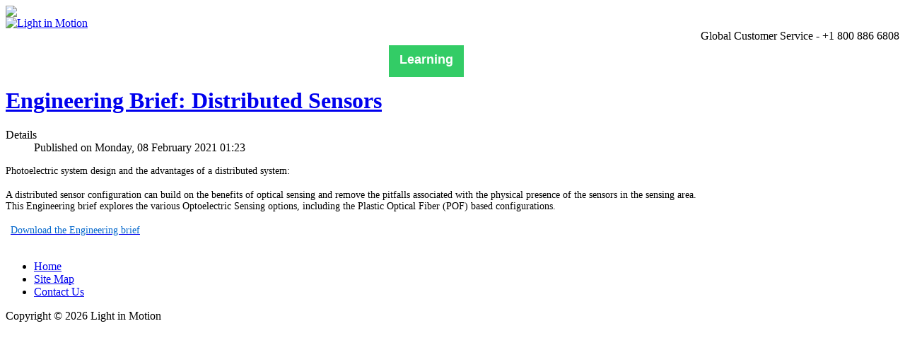

--- FILE ---
content_type: text/html; charset=utf-8
request_url: https://www.lightinmotion.com/en/learning/100-engineering-brief-distributed-sensors
body_size: 5442
content:
<!DOCTYPE html PUBLIC "-//W3C//DTD XHTML 1.0 Transitional//EN" "http://www.w3.org/TR/xhtml1/DTD/xhtml1-transitional.dtd" >
<html xmlns="http://www.w3.org/1999/xhtml" xml:lang="en-gb" lang="en-gb" >
<head>
<meta http-equiv="Content-Style-Type" content="text/css" />
<meta http-equiv="Content-Script-Type" content="type" />
  <base href="https://www.lightinmotion.com/en/learning/100-engineering-brief-distributed-sensors" />
  <meta http-equiv="content-type" content="text/html; charset=utf-8" />
  <meta name="keywords" content="Light in Motion, optoelectronic components, GAP components, Optoelectronics, Optointerrupters, Phototransistor, Photodarlington, IRLED" />
  <meta name="author" content="LIMadmin" />
  <meta name="description" content="Light in Motion supplies high performance optoelectronic components and customized solutions, so contact us for more information" />
  <meta name="generator" content="Joomla! - Open Source Content Management" />
  <title>Engineering Brief: Distributed Sensors | Optoelectronic Components | United Kingdom | Light in Motion</title>
  <link href="/templates/default/favicon.ico" rel="shortcut icon" type="image/vnd.microsoft.icon" />
  <link rel="stylesheet" href="https://ajax.googleapis.com/ajax/libs/jqueryui/1.8.24/themes/redmond/jquery-ui.css" type="text/css" />
  <link rel="stylesheet" href="/plugins/system/jcemediabox/css/jcemediabox.css?version=115" type="text/css" />
  <link rel="stylesheet" href="/plugins/system/jcemediabox/themes/standard/css/style.css?version=115" type="text/css" />
  <script src="/media/system/js/core.js" type="text/javascript"></script>
  <script src="https://ajax.googleapis.com/ajax/libs/jquery/1.8.2/jquery.min.js" type="text/javascript"></script>
  <script src="/plugins/system/jqueryeasy/jquerynoconflict.js" type="text/javascript"></script>
  <script src="https://ajax.googleapis.com/ajax/libs/jqueryui/1.8.24/jquery-ui.min.js" type="text/javascript"></script>
  <script src="/plugins/system/jcemediabox/js/jcemediabox.js?version=115" type="text/javascript"></script>
  <script type="text/javascript">
window.addEvent('load', function() {
				new JCaption('img.caption');
			});JCEMediaBox.init({popup:{width:"",height:"",legacy:0,lightbox:0,shadowbox:0,resize:1,icons:1,overlay:1,overlayopacity:0.8,overlaycolor:"#000000",fadespeed:500,scalespeed:500,hideobjects:0,scrolling:"fixed",close:2,labels:{'close':'Close','next':'Next','previous':'Previous','cancel':'Cancel','numbers':'{$current} of {$total}'}},tooltip:{className:"tooltip",opacity:0.8,speed:150,position:"br",offsets:{x: 16, y: 16}},base:"/",imgpath:"plugins/system/jcemediabox/img",theme:"standard",themecustom:"",themepath:"plugins/system/jcemediabox/themes"});
  </script>
  <!-- start swMenuPro8.3_J2.5 gosumenu javascript and CSS links -->
<script type="text/javascript" src="https://www.lightinmotion.com/modules/mod_swmenupro/DropDownMenuX_Packed.js"></script>
<style type='text/css'>
<!--
#outertable103 ,
#outertable103 table,
#outertable103 tr,
#outertable103 td,
#menu103 table,
#menu103,
#menu103 tr,
#menu103 td{
border:0 !important; 
}
#outerwrap103 {
 top: 1px !important ; 
 left: -1px; 
 border:0px none #FF0000  ; 
 padding:px px px px  !important; 
 display: block; 
 position: relative; 
 z-index: 99; 
}
.ddmx103 a.item1,
.ddmx103 a.item1:hover,
.ddmx103 a.item1-active,
.ddmx103 a.item1-active:hover {
 padding: 10px 15px 0px 15px  !important ; 
 font-size: 18px !important ; 
 font-family: Arial, Helvetica, sans-serif !important ; 
 text-align: left !important ; 
 font-weight: bold !important ; 
 color: #FFFFFF  ; 
 font-style: normal !important;
 text-decoration: none !important;
 text-transform: none !important;
 border-top: 0px none #124170; 
 border-bottom: 0px none #124170; 
 border-left: 0px none #124170; 
 border-right: 0; 
 display: block; 
 white-space: normal; 
 position: relative; 
 z-index: 200; 
 margin:0px 0px 0px 0px  ; 
background-image:none !important; 
 height:35px; 
}
.ddmx103 td.item11.last a.item1-active,
.ddmx103 td.item11.last a.item1 {
 border: 0px none #124170;
}
.ddmx103 a.item1-active,
.ddmx103 a.item1-active:hover ,
.ddmx103 .last a:hover,
.ddmx103 .acton.last a,
.ddmx103 a.item1:hover{
 white-space: normal; 
 background-color: #33CC66 !important ; 
background-image:none !important;
}
.ddmx103 .item11:hover,
.ddmx103 .item11.acton:hover,
.ddmx103 .item11.last:hover,
.ddmx103 .item11.acton a.item1,
.ddmx103 .item11.acton a:hover,
.ddmx103 .item11 a:hover,
.ddmx103 .item11.last a:hover,
.ddmx103 a.item1-active,
.ddmx103 a.item1-active:hover {
 color: #FFFFFF  ; 
}
.ddmx103 .acton a.item1-active,
.ddmx103 .acton a.item1:hover,
.ddmx103 .acton a.item1 {
 white-space: normal; 
background-image:none !important;
 background-color: #33CC66 !important; 
 color: #FFFFFF !important ; 
}
.ddmx103 a.item2,
.ddmx103 a.item2:hover,
.ddmx103 a.item2-active,
.ddmx103 a.item2-active:hover {
 padding: 5px 15px 0px 15px  !important ; 
 font-size: 14px !important ; 
 font-family: Arial, Helvetica, sans-serif !important ; 
 text-align: left !important ; 
 font-weight: bold !important ; 
 font-style: normal !important;
 text-decoration: none !important;
 text-transform: none !important;
 display: block; 
 white-space: normal !important; 
 opacity:1; 
 filter:alpha(opacity=100) 
}
.ddmx103 .acton a.item2.last,
.ddmx103 .acton a.item2 ,
.ddmx103 a.item2-active ,
.ddmx103 a.item2 {
background-image:none !important;
 background-color: #33CC66 !important ; 
 color: #FFFFFF !important ; 
 border-top: 0px none #124170 !important ; 
 border-left: 0px none #124170 !important ; 
 border-right: 0px none #124170 !important ; 
}
.ddmx103 a.item2-active.last,
.ddmx103 a.item2.last {
 border-bottom: 0px none #124170 !important ; 
 z-index:500; 
}
.ddmx103 .acton a.item2-active ,
.ddmx103 .acton a.item2:hover ,
.ddmx103 .section a.item2:hover,
.ddmx103 a.item2-active,
.ddmx103 a.item2-active:hover {
background-image:none !important;
 background-color: #5DDE1D !important ; 
 color: #FFFFFF !important ; 
 border-top: 0px none #124170 !important ; 
 border-left: 0px none #124170 !important ; 
 border-right: 0px none #124170 !important ; 
}
.ddmx103 .section {
 border: 0px none #FFFFFF ; 
 position: absolute; 
 visibility: hidden; 
 display: block; 
 z-index: -1; 
}
.ddmx103 .inner_section {
 background-color: #33CC66 ; 
 display: block; 
}
.ddmx103 .subsection a{
 white-space:normal !important; 
}
.ddmx103frame {
 border: 0px none #FFFFFF !important ; 
}
.ddmx103 .item11.acton.last .item1 img.seq2,
.ddmx103 .item11.acton .item1 img.seq2,
.ddmx103 img.seq1
{
 display:    inline; 
}
.ddmx103 a.item1:hover img.seq2,
.ddmx103 a.item1-active img.seq2,
.ddmx103 a.item1-active:hover img.seq2,
.ddmx103 a.item2:hover img.seq2,
.ddmx103 a.item2-active img.seq2,
.ddmx103 a.item2-active:hover img.seq2
{
 display:    inline; 
}
.ddmx103 img.seq2,
.ddmx103 .item11.acton.last .item1 img.seq1,
.ddmx103 .item11.acton .item1 img.seq1,
.ddmx103 a.item2:hover img.seq1,
.ddmx103 a.item2-active img.seq1,
.ddmx103 a.item2-active:hover img.seq1,
.ddmx103 a.item1:hover img.seq1,
.ddmx103 a.item1-active img.seq1,
.ddmx103 a.item1-active:hover img.seq1
{
 display:   none; 
}
* html .ddmx103 td { position: relative; } /* ie 5.0 fix */
.ddmx103 .item2-active img,
.ddmx103 .item2 img,
.ddmx103 .item1-active img,
.ddmx103 .item1 img{
 border:none;
}
-->
</style>
<script type="text/javascript" src="https://www.lightinmotion.com/modules/mod_swmenupro/fix_wmode2transparent_swf.js"></script>
<!--End SWmenuPro CSS and Javascript-->
<link rel="stylesheet" href="/templates/system/css/system.css" type="text/css" />
<link rel="stylesheet" href="/templates/system/css/general.css" type="text/css" />
<link rel="stylesheet" href="/images/css/bp_article.css" type="text/css" />
<link rel="stylesheet" href="/images/css/bp_blog.css" type="text/css" />
<link rel="stylesheet" href="/images/css/bp_produit.css" type="text/css" />
<link rel="stylesheet" href="/templates/default/css/normalize.css" type="text/css" />
<link rel="stylesheet" href="/templates/default/css/template.css" type="text/css" />
<!--[if lte IE 7]>
<link href="/templates/default/css/ie7only.css" rel="stylesheet" type="text/css" />
<![endif]-->
<!--[if lte IE 8]>
<link href="/templates/default/css/ie8only.css" rel="stylesheet" type="text/css" />
<![endif]-->
<link href='http://fonts.googleapis.com/css?family=Pathway+Gothic+One' rel='stylesheet' type='text/css' />
<script src="https://services.thomasnet.com/roi/client.js?tid=30866882"></script>
</head>
<body>
<img class="bg" src="/templates/default/images/background.jpg" >
<div id="wrapper">
  <div id="header">
          <div id="logo">
        		<div class="moduletable_logo">
<div class="custom_logo"  >
	<a target="_self" title="click here to return to the home page" href="/en/"><img alt="Light in Motion" src="/images/logo.png" /></a></div>
		</div>
      </div>
          <div id="call">
        		<div class="moduletable_call">
<div class="custom_call"  >
	<div style="text-align: right;">Global Customer Service - +1 <span class="lmc_lightinmotion">800 886 6808</span></div></div>
		</div>
      </div>
  </div><!--end of header-->
      <div id="menu">
      		<div class="moduletable_topNav">
<!--swMenuPro8.3_J2.5 gosumenu by http://www.swmenupro.com-->
<table  id="outertable103" align="left" class="outer"><tr><td><div id="outerwrap103">
<table cellspacing="0" border="0" cellpadding="0" id="menu103" class="ddmx103"  > 
<tr> 
<td class='item11'> 
<a href="/en/" class="item1">Home</a><div class="section" style="border:0 !important;display:none;"></div> 
</td> 
<td class='item11'> 
<a href="/en/about-us" class="item1">About Us</a><div class="section" style="border:0 !important;display:none;"></div> 
</td> 
<td class='item11'> 
<a href="/en/solutions" class="item1">Solutions</a><div class="section" style="border:0 !important;display:none;"></div> 
</td> 
<td class='item11'> 
<a href="/en/products" class="item1">Products</a><div class="section" style="border:0 !important;display:none;"></div> 
</td> 
<td class='item11'> 
<a href="/en/technology" class="item1">Technology</a><div class="section" style="border:0 !important;display:none;"></div> 
</td> 
<td class='item11 acton'> 
<a href="/en/learning" class="item1">Learning</a><div class="section" style="border:0 !important;display:none;"></div> 
</td> 
<td class='item11 last'> 
<a href="/en/contact" class="item1 last">Contact Us</a><div class="section" style="border:0 !important;display:none;"></div> 
</td> 
</tr> 
</table></div></td></tr></table><hr style="display:block;clear:left;margin:-0.66em 0;visibility:hidden;" /> 
<script type="text/javascript">
<!--
function makemenu103(){
var ddmx103 = new DropDownMenuX('menu103');
ddmx103.type = 'horizontal/down'; 
ddmx103.delay.show = 0;
ddmx103.iframename = 'ddmx103';
ddmx103.delay.hide = 50;
ddmx103.effect = 'none';
ddmx103.position.levelX.left = 0;
ddmx103.position.levelX.top = 0;
ddmx103.position.level1.left = 0;
ddmx103.position.level1.top = 0; 
ddmx103.fixIeSelectBoxBug = false;
ddmx103.autoposition = false;
ddmx103.activesub='' ;
ddmx103.init(); 
}
if ( typeof window.addEventListener != "undefined" )
window.addEventListener( "load", makemenu103, false );
else if ( typeof window.attachEvent != "undefined" ) { 
window.attachEvent( "onload", makemenu103 );
}
else {
if ( window.onload != null ) {
var oldOnload = window.onload;
window.onload = function ( e ) { 
oldOnload( e ); 
makemenu103() 
} 
}  
else  { 
window.onload = makemenu103();
} }
//--> 
</script>  
<script type="text/javascript">
<!--
//-->
</script>
<!--End SWmenuPro menu module-->
		</div>
    </div>
  <div id="contentWrapper">
                <div id="message">
<div id="system-message-container">
</div>
            </div>
    <div id="componentWrapper">
      <div id="component">
        <div class="item-page bp_articles">
	<h1>
			<a href="/en/learning/100-engineering-brief-distributed-sensors">
		Engineering Brief: Distributed Sensors</a>
		</h1>
	<dl class="article-info">
	<dt class="article-info-term">Details</dt>
	<dd class="published">
	Published on Monday, 08 February 2021 01:23	</dd>
	</dl>
<p><span style="font-family: arial black,avant garde; font-size: 14px;"><span style="color: #000000;" size="3" color="#000000" face="Calibri">Photoelectric system design and the advantages of a distributed system:</span><span style="color: #000000;" size="3" color="#000000" face="Times New Roman">&nbsp;<br /></span></span><br /><span style="font-family: arial black,avant garde; font-size: 14px;"><span style="color: #000000;" size="3" color="#000000" face="Times New Roman"> </span><span style="color: #000000;" size="3" color="#000000" face="Calibri">A distributed sensor configuration can build on the benefits of optical sensing and remove the pitfalls associated with the physical presence of the sensors in the sensing area.</span></span><br /><span style="font-family: arial black,avant garde; font-size: 14px;"><span style="color: #000000;" size="3" color="#000000" face="Times New Roman"> </span><span style="color: #000000;" size="3" color="#000000" face="Calibri">This Engineering brief explores the various Optoelectric Sensing options, including the Plastic Optical Fiber (POF) based configurations.</span></span><br /><br /><span style="font-family: arial black,avant garde; font-size: 14px;"><span style="color: #000000;" size="3" color="#000000" face="Times New Roman">&nbsp;</span></span><span style="font-size: 12px;"><span style="color: #000000; font-family: Times New Roman;" size="3" color="#000000" face="Times New Roman">&nbsp;</span><span style="color: #000000; font-family: Calibri; font-size: 14px;" size="3" color="#000000" face="Calibri"><span style="color: #000000; font-family: Calibri;" size="3" color="#000000" face="Calibri"><a href="/images/TechnicalArticles/Photoelectric%20system%20design%20and%20the%20advantages%20of%20a%20distributed%20system.pdf"><span style="text-decoration: underline;"><span style="color: #0066cc;" color="#0066cc">Download the Engineering brief</span></span></a></span></span></span><br /><br /><span style="color: #000000; font-family: Times New Roman; font-size: small;" size="3" color="#000000" face="Times New Roman"> </span></p>
<script type="text/javascript">
(function(a,l,b,c,r,s){_nQc=c,r=a.createElement(l),s=a.getElementsByTagName(l)[0];r.async=1;r.src=l.src=("https:"==a.location.protocol?"https://":"http://")+b;s.parentNode.insertBefore(r,s);})(document,"script","serve.albacross.com/track.js","89313910");
</script>
</div>
      </div>
    </div><!--end of componentWrapper-->
  </div><!--end of contentWrapper-->
  <div id="push">
</div><!--end of push-->
</div><!--end of wrapper-->
<div id="footerWrapper2">
<div id="footerWrapper">
      <div id="footerMenu">
      		<div class="moduletable_footerNav">
<ul class="menu_footerNav">
<li class="item-114"><a href="/en/" >Home</a></li><li class="item-115"><a href="/en/site-map" >Site Map</a></li><li class="item-116"><a href="/en/contact" title="Contact Us" >Contact Us</a></li></ul>
		</div>
    </div>
  <div id="copyright">
    Copyright &copy; 2026 Light in Motion
  </div>
</div><!--end of footerWrapper-->
</div><!--end of footerWrapper2-->
<!--Call cookieControl.php file. Google Analytics ID Must be added to this file -->
<!--Start of cookie control script-->
<script src="http://www.geoplugin.net/javascript.gp" type="text/javascript"></script>
<script src="/templates/cookieControl/js/cookieControl-5.1.min.js" type="text/javascript"></script>
<script type="text/javascript">//<![CDATA[
  cookieControl({
      introText:'<p>This site uses some unobtrusive cookies to store information on your computer.</p>',
      fullText:'<p>Some cookies on this site are essential, and the site won\'t work as expected without them. These cookies are set when you submit a form, login or interact with the site by doing something that goes beyond clicking on simple links.</p><p>We also use some non-essential cookies to anonymously track visitors or enhance your experience of the site. If you\'re not happy with this, we won\'t set these cookies but some nice features of the site may be unavailable.<p>To control third party cookies, you can also adjust your <a href="http://civicuk.com/cookie-law/browser-settings" target="_blank" title="Click to read more about browser settings">browser settings</a>.</p><p>To read more on our <a href="http://www.websites.bt.com/cookie-information" target="_blank" title="Click to read more about Cookie Information">Cookie Policies click here</a>.</p>',
      position:'left', // left or right
      shape:'triangle', // triangle or diamond
      theme:'light', // light or dark
      startOpen:true,
      autoHide:6000,
      subdomains:true,
      protectedCookies: [], //list the cookies you do not want deleted ['analytics', 'twitter']
      consentModel:'implicit',
      onAccept:function(){ccAddAnalytics()},
      onReady:function(){},
      onCookiesAllowed:function(){ccAddAnalytics()},
      onCookiesNotAllowed:function(){},
      countries:'United Kingdom' // Or supply a list ['United Kingdom', 'Greece']
      });
      function ccAddAnalytics() {
        jQuery.getScript("http://www.google-analytics.com/ga.js", function() {
          var GATracker = _gat._createTracker('UA-43248293-1'); /*Add you google analytics ID here */ 
          GATracker._trackPageview();
        });
      }
   //]]>
</script> 
<!--End of cookie control script--> <!--end cookieControl Call-->
<script type="text/javascript" src="https://secure.leadforensics.com/js/108381.js" ></script>
<noscript><img src="https://secure.leadforensics.com/108381.png" style="display:none;" /></noscript>
<script>
 jQuery(document).ready(function(){ jQuery("a[href$='.pdf']").attr('onclick', "LogClick(this);"); jQuery("a[href$='.zip']").attr('onclick', "LogClick(this);"); jQuery("a[href$='.step']").attr('onclick', "LogClick(this);"); jQuery("a[href$='.STEP']").attr('onclick', "LogClick(this);"); jQuery("a[href$='.dwg']").attr('onclick', "LogClick(this);"); jQuery("a[href$='.DWG']").attr('onclick', "LogClick(this);"); jQuery("a[href$='.docx']").attr('onclick', "LogClick(this);"); jQuery("a[href$='.xlsx']").attr('onclick', "LogClick(this);"); jQuery("a[href$='.pptx']").attr('onclick', "LogClick(this);"); jQuery("a[href$='.csv']").attr('onclick', "LogClick(this);"); });
</script><script type="text/javascript">
var wto = wto || [];
wto.push(['setWTID', 'wt-a85b50f7-82cb-46f0-b1a5-17ec46cfcabd']);
wto.push(['webTraxs']);
(function() {
var wt = document.createElement('script');
wt.src = document.location.protocol + '//www.webtraxs.com/wt.php';
wt.type = 'text/javascript';
wt.async = true;
var s = document.getElementsByTagName('script')[0];
s.parentNode.insertBefore(wt, s);
})();
</script>
<noscript><img src="https://www.webtraxs.com/webtraxs.php?id=wt-a85b50f7-82cb-46f0-b1a5-17ec46cfcabd&st=img" alt="" /></noscript>
</body>
</html>

--- FILE ---
content_type: text/html; charset=utf-8
request_url: https://services.thomasnet.com/roi/client.js?tid=30866882
body_size: 3907
content:
!function(e,t,n,o,s,r,a){e.GoogleAnalyticsObject=s,e[s]=e[s]||function(){(e[s].q=e[s].q||[]).push(arguments)},e[s].l=1*new Date,r=t.createElement(n),a=t.getElementsByTagName(n)[0],r.async=1,r.src=o,a.parentNode.insertBefore(r,a)}(window,document,"script","//www.google-analytics.com/analytics.js","ga");var CZADNI=CZADNI||{},UAID="";function getDNIRecord(e,t,n,o){CZADNI.sendAjaxRequest.sendRequest({type:"GET",async:!0,url:"https://ip.convirza.com/ip",onSuccess:function(s){getActualDNIRecord(s,e,t,n,o)}})}function isValidJSONString(e){try{JSON.parse(e)}catch(t){return!1}return!0}function saveDNILog(e,t){var n={type:"GET",async:!0,url:window.location.protocol+"//"+e.app_host+"/save_log",params:e.log_data,onSuccess:function(e){t(e)}};CZADNI.sendAjaxRequest.sendRequest(n)}function getPlatform(){if(navigator.userAgentData&&navigator.userAgentData.platform)return navigator.userAgentData.platform?navigator.userAgentData.platform:"unknown";if(!navigator.userAgent)return"unknown";{let e=navigator.userAgent.toLowerCase();return e.includes("win")?"Windows":e.includes("mac")?"macOS":e.includes("linux")?"Linux":e.includes("iphone")||e.includes("ipad")?"iOS":e.includes("android")?"Android":"unknown"}}function getActualDNIRecord(e,t,n,o,s){o=void 0!==o?o:"",isValidJSONString(e=void 0!==e?e:"<%= ip_host %>")&&(e=JSON.parse(e).ip);let r=document.referrer||"";-1!==navigator.userAgent.toLowerCase().indexOf("applebot")&&(r="http://www.apple.com/go/applebot"),""==CZADNI.commonMethods.getCookie("qr_code_setting_id")?(document.cookie="qr_code_setting_id="+CZADNI.sendAjaxRequest.getQueryString("qr_code_setting_id")+"; domain="+CZADNI.sendAjaxRequest.getHostDomain()+"; max-age=86400; path=/;",document.cookie="qr_code_setting_id="+CZADNI.sendAjaxRequest.getQueryString("qr_code_setting_id")+"; domain="+CZADNI.sendAjaxRequest.getHostDomain()+"; max-age=86400; path=/;"):CZADNI.commonMethods.getCookie("qr_code_setting_id")!==CZADNI.sendAjaxRequest.getQueryString("qr_code_setting_id")&&(document.cookie="dni=; domain="+CZADNI.sendAjaxRequest.getHostDomain()+"; max-age=0; path=/",document.cookie="qr_code_setting_id="+CZADNI.sendAjaxRequest.getQueryString("qr_code_setting_id")+"; domain="+CZADNI.sendAjaxRequest.getHostDomain()+"; max-age=86400; path=/;");let a=getPlatform(),i=CZADNI.commonMethods.getCookie("dni"),c=i,d=window.sessionStorage.getItem("czDNI_previous_referrer"),u=r;r&&!CZADNI.commonMethods.areSameDomain(r,window.location.href)&&(d===u&&i?c=i:(c=null,i&&(document.cookie="dni=; domain="+CZADNI.sendAjaxRequest.getHostDomain()+"; max-age=0; path=/"))),window.sessionStorage.setItem("czDNI_previous_referrer",u);var l={type:"GET",async:!0,url:window.location.protocol+"//"+n+"/load_dni",params:{ref:r,code:t,host:window.location.href,browser:navigator.userAgent,ip_host:e,is_dni:c,qr_code_setting_id:CZADNI.commonMethods.getCookie("qr_code_setting_id"),app_host:n,elements:o,platform:a,language:navigator.language},onSuccess:function(e){var o=null===(e=JSON.parse(e)).custom_params||void 0===e.custom_params?"":e.custom_params;if(e.session_id)CZADNI.changeTheNumberOnScreen.changeNumber(e.elementAndPhoneNumberMapping),CZADNI.domObserver.requestTriggered=!1,e.dni_dom_observer&&!CZADNI.domObserver.observerExists&&(CZADNI.domObserver.observerExists=!0,window.sessionStorage.setItem("czDNISessionValues",JSON.stringify({app_host:n,code:t})),CZADNI.domObserver.createDomObserver(e.dni_dom_observer).observe(document.querySelector("body"),{subtree:!0,childList:!0,attributes:!0})),void 0!==e.google_id&&null!==e.google_id&&(UAID=e.google_id),e.log_data?saveDNILog(e,function(t){o.length>0?CZADNI.madeSessionUpdateLastUsedRequest.fetchDNICustomCookie(o.split(","),e,function(e){"function"==typeof s&&s(e)}):CZADNI.madeSessionUpdateLastUsedRequest.sendUpdateRequest(o,e,function(e){"function"==typeof s&&s(e)})}):o.length>0?CZADNI.madeSessionUpdateLastUsedRequest.fetchDNICustomCookie(o.split(","),e,function(e){"function"==typeof s&&s(e)}):CZADNI.madeSessionUpdateLastUsedRequest.sendUpdateRequest(o,e,function(e){"function"==typeof s&&s(e)});else{var r={status:e.status};"function"==typeof s&&s(r)}},onError:function(e){"function"==typeof s&&s({status:e})}};CZADNI.sendAjaxRequest.sendRequest(l)}CZADNI.commonRegexs={defaultPhonePattern:/\(?([0-9]{3})\)?[-. ]?([0-9]{3})[-. ]?([0-9]{4})/,newPhonePattern:/(?:\+?(\d{1,3}))?[-. (]*(\d{3})[-. )]*(\d{3})[-. ]*(\d{4})/,skipTags:RegExp("^(?:EM|SCRIPT|FORM|<!--)$"),hrefPattern:/tel:([A-Za-z0-9])/,hrefPattern2:/tel:\+[A-Za-z0-9]/,hrefPattern3:/tel:\(?([0-9]{3})\)?[-. ]?([0-9]{3})[-. ]?([0-9]{4})/,digitRegx:/^[0-9]+$/},CZADNI.domObserver={observerExists:!1,requestTriggered:!1,createDomObserver:function(e){return new MutationObserver(function(t){t.forEach(function(t){var n=CZADNI.domObserver.checkIfAddedNodesHaveElements(t.addedNodes,e),o=CZADNI.domObserver.checkIfAddedAttributesHaveElements(t.target.classList,e);if(n.length>0){let s=JSON.parse(window.sessionStorage.getItem("czDNISessionValues"));getDNIRecord(s.code,s.app_host)}else if(o.length>0&&!CZADNI.domObserver.requestTriggered){let r=JSON.parse(window.sessionStorage.getItem("czDNISessionValues"));getDNIRecord(r.code,r.app_host)}})})},checkIfAddedNodesHaveElements:function(e,t){var n=[];return e.forEach(function(e){t.split(",").forEach(function(t){e.classList&&e.classList.contains(t)&&n.push(e)})}),n},checkIfAddedAttributesHaveElements:function(e,t){var n=[];return t.split(",").forEach(function(t){e.contains(t)&&n.push(t)}),n}},CZADNI.numberReplacePatterns=[{pattern:"(xxx) xxx-xxxx",replace:"($2) $3-$4"},{pattern:"1 (xxx) xxx-xxxx",replace:"1 ($2) $3-$4"},{pattern:"1-xxx-xxx-xxxx",replace:"1-$2-$3-$4"},{pattern:"+1 xxx xxx xxxx",replace:"+1 $2 $3 $4"},{pattern:"+1 xxx-xxx-xxxx",replace:"+1 $2-$3-$4"},{pattern:"+1 xxxxxxxxxx",replace:"+1 $2$3$4"},{pattern:"xxxxxxxxxx",replace:"$2$3$4"},{pattern:"1 xxxxxxxxxxx",replace:"1 $2$3$4"},{pattern:"xxx-xxx-xxxx",replace:"$2-$3-$4"},{pattern:"xxx.xxx.xxxx",replace:"$2.$3.$4"},],CZADNI.numbersDisplayedOnScreen=[],CZADNI.sendAjaxRequest={queryString:function(e,t){var n,o,n="?";for(o in t=t||{})t.hasOwnProperty(o)&&(n+=encodeURIComponent(o)+"="+encodeURIComponent(t[o])+"&");return e+n},getQueryString:function(e){let t=new URLSearchParams(window.location.search);return t.get(e)?t.get(e):""},getHostDomain:function(){return window.location.hostname},sendRequest:function(e){var t={};if(!e||!e.url)return!1;e.type||(e.type="GET"),e.params||(e.params={}),e.async||(e.async=!0),e.onSuccess||(e.onSuccess=function(e){}),e.onError||(e.onError=function(){}),t[e.url]=1;let n=new XMLHttpRequest;url=this.queryString(e.url,e.params),n.open(e.type,url,e.async),n.send(),n.onreadystatechange=function(){4==n.readyState&&(200==n.status?e.onSuccess(n.responseText):e.onError())}}},CZADNI.commonMethods={getCookie:function(e){for(var t=e+"=",n=document.cookie.split(";"),o=0;o<n.length;o++){"function"!=typeof String.prototype.trim&&(String.prototype.trim=function(){return this.replace(/^\s+|\s+$/g,"")});var s=n[o].trim();if(0==s.indexOf(t))return s.substring(t.length,s.length)}return""},getElementsByClassName:function(e){return"*"==e?document.getElementsByTagName("a"):document.getElementsByClassName(e)},getMultipleCookies:function(e){for(var t=[],n=0;n<e.length;n++)(result=this.getCookie(e[n].trim()))&&t.push({name:e[n].trim(),value:result});return t},diff:function(e,t){var n=[];return 0===t.length?e:(t.filter(function(e){n.push(e.name)}),e.filter(function(e){return 0>n.indexOf(e)}))},setExpiry:function(e){var t;return(t=null===e?new Date:new Date(1e3*e+10)).setTime(t.getTime()+63072e6),"expires="+t.toUTCString()},getBaseDomain:function(e){if(!e)return"";var t=e.split(".");return t.length>=2?t.slice(-2).join("."):e},areSameDomain:function(e,t){try{var n=e?new URL(e).hostname:"",o=t?new URL(t).hostname:"";if(!n||!o)return!1;return this.getBaseDomain(n)===this.getBaseDomain(o)}catch(s){return!1}}},CZADNI.changeTheNumberOnScreen={changeNumber:function(e){for(j=0;j<e.length;j++)"lmc_track"!=e[j].element&&e[j].phone_number&&"not_exist"!=e[j].phone_number&&this.setText(e[j].element,e[j].phone_number,e[j].dni_number_format,e[j].identifier),"*"==e[j].element&&e[j].phone_number&&"not_exist"!=e[j].phone_number&&this.setAllText(e[j].phone_number,e[j].dni_number_format,e[j].identifier),"lmc_track"==e[j].element&&e[j].phone_number&&"not_exist"!=e[j].phone_number&&this.setText(e[j].element,e[j].phone_number,e[j].dni_number_format,e[j].identifier)},setText:function(e,t,n,o){var s=this.formatNumber(t,n),r=s.phone,a=s.phoneRegex,i=[];if(o&&(i=this.getIdentifierPatterns(o)),o&&i.length>0){CZADNI.numbersDisplayedOnScreen.push(t);var c=document.body;this.replaceIdentifier(r,i,c,o,t)}else if(o&&0===i.length&&"*"!==e||!o){var d=CZADNI.commonMethods.getElementsByClassName(e);d.length>0&&CZADNI.numbersDisplayedOnScreen.push(t);for(var u=0;u<d.length;u++)if("A"==d[u].tagName){try{(d[u].getAttribute("href").search(CZADNI.commonRegexs.hrefPattern)>=0||d[u].getAttribute("href").search(CZADNI.commonRegexs.hrefPattern2)>=0||d[u].getAttribute("href").search(CZADNI.commonRegexs.hrefPattern3)>=0)&&d[u].setAttribute("href","tel:"+Math.round(t))}catch(l){}void 0!==(czaNode=this.findNode(d[u],r,"single",e,e,a))&&("Call"==(number_to_be_display=czaNode.nodeValue).substr(0,3)||"call"==number_to_be_display.substr(0,3)?czaNode.nodeValue=number_to_be_display:"C"==number_to_be_display.substr(0,1)?"Now"==number_to_be_display.slice(-3)||"now"==number_to_be_display.slice(-3)?czaNode.nodeValue="Call "+r+" "+number_to_be_display.slice(-3):czaNode.nodeValue="Call "+r:"c"==number_to_be_display.substr(0,1)?"Now"==number_to_be_display.slice(-3)||"now"==number_to_be_display.slice(-3)?czaNode.nodeValue="call "+r+" "+number_to_be_display.slice(-3):czaNode.nodeValue="call "+r:czaNode.nodeValue=number_to_be_display)}else this.findNode(d[u],r,"single",e,e,a)}},setAllText:function(e,t,n){var o=this.formatNumber(e,t),s=o.phone,r=o.phoneRegex,a=[];if(n&&(a=this.getIdentifierPatterns(n)),n&&a.length>0){CZADNI.numbersDisplayedOnScreen.push(e);var i=document.body;this.replaceIdentifier(s,a,i,n,e)}else if(!n){var c=document.body;CZADNI.numbersDisplayedOnScreen.push(e),this.findNode(c,s,"all","*","*",r)}},findNode:function(e,t,n,o,s,r){if(void 0!==e&&e&&!CZADNI.commonRegexs.skipTags.test(e.nodeName)){if(e.hasChildNodes()){"all"!==n&&(o=e.className);for(var a=0;a<e.childNodes.length;a++)this.findNode(e.childNodes[a],t,n,o,s,r)}else if(null!=e.nodeValue&&r.test(e.nodeValue)&&("all"===n||o.split(" ").indexOf(s)>-1)){var i=RegExp(r,"g");return e.nodeValue=e.nodeValue.replace(i,t),e}}},formatNumber:function(e,t){var n=CZADNI.numberReplacePatterns.filter(function(e){return e.pattern==t}),o={phone:"("+e.substr(0,3)+") "+e.substr(3,3)+"-"+e.substr(6,4),phoneRegex:CZADNI.commonRegexs.defaultPhonePattern};return n.length>0&&(o.phone=e.replace(/\D+/g,"").replace(CZADNI.commonRegexs.newPhonePattern,n[0].replace),o.phoneRegex=CZADNI.commonRegexs.newPhonePattern),o},getIdentifierPatterns(e){var t=[];if(CZADNI.commonRegexs.digitRegx.test(e)&&10==e.length)for(var n=0;n<CZADNI.numberReplacePatterns.length;n++){var o=RegExp(e.replace(/\D+/g,"").replace(CZADNI.commonRegexs.newPhonePattern,CZADNI.numberReplacePatterns[n].replace).replace(/[.*+?^${}()|[\]\\]/g,"\\###dnilib###")),s=o.test(document.body.innerText);s&&t.push(o)}else{var o=RegExp(e.replace(/[.*+?^${}()|[\]\\]/g,"\\###dnilib###"),"i"),s=o.test(document.body.innerText);s&&t.push(o)}return t},replaceIdentifier:function(e,t,n,o,s){if(void 0!==n&&n&&!CZADNI.commonRegexs.skipTags.test(n.nodeName)){if("A"===n.tagName&&""!==n.href&&n.href.split(":")[1].replace(/\D+/g,"").slice(-10)===o&&(n.href.search(CZADNI.commonRegexs.hrefPattern)>=0||n.href.search(CZADNI.commonRegexs.hrefPattern2)>=0||n.href.search(CZADNI.commonRegexs.hrefPattern3)>=0)&&(n.href="tel:"+s),null!=n.nodeValue){for(x in t)if(t[x]&&"function"==typeof t[x].test&&t[x].test(n.nodeValue)){if(CZADNI.commonRegexs.digitRegx.test(o)&&10==o.length)var r=RegExp(t[x],"g");else var r=RegExp(t[x],"gi");n.nodeValue=n.nodeValue.replace(r,e)}}if(n.hasChildNodes())for(var a=0;a<n.childNodes.length;a++)this.replaceIdentifier(e,t,n.childNodes[a],o,s)}}},CZADNI.madeSessionUpdateLastUsedRequest={fetchDNICustomCookie:function(e,t,n){var o,s=[],r=1,a=[],i=window.setInterval(function(){if(0!==(o=CZADNI.commonMethods.diff(e,a)).length)s.push(CZADNI.commonMethods.getMultipleCookies(o)),a=a.concat(CZADNI.commonMethods.getMultipleCookies(o));else{CZADNI.madeSessionUpdateLastUsedRequest.sendUpdateRequest(s.flat(),t,n),clearInterval(i);return}if(r>=3){CZADNI.madeSessionUpdateLastUsedRequest.sendUpdateRequest(s.flat(),t,n),clearInterval(i);return}r++},1e3)},getSessionData:function(e){let t="",n="_ga_"+e.split("G-")[1],o=CZADNI.commonMethods.getCookie(n);if(o||(o=CZADNI.commonMethods.getCookie("_ga")),o){let s=o.match(/s(\d+)/);if(s)t=s[1];else{let r=o.match(/^GA\d+\.\d+\.(\d+)\.(\d+)$/);r&&(t=r[2])}}return t},sendUpdateRequest:function(e,t,n){var o={type:"GET",async:!0,url:window.location.protocol+"//"+t.app_host+"/update_session_last_used",params:{dni_id:t.session_id,number_to_display:CZADNI.numbersDisplayedOnScreen,host:window.location.href,qr_code_setting_id:CZADNI.commonMethods.getCookie("qr_code_setting_id"),qr_redirect_link:t.log_data?t.log_data[10]:null},onSuccess:function(e){n(e)}};if(""!==UAID&&ga("create",UAID,"auto"),""!==CZADNI.commonMethods.getCookie("_ga")?o.params.client_id=CZADNI.commonMethods.getCookie("_ga").slice(6):o.params.client_id=null,t.ga4_session_id){let s=CZADNI.madeSessionUpdateLastUsedRequest.getSessionData(t.ga4_session_id);s&&(o.params.ga4_session_id=s)}""==CZADNI.commonMethods.getCookie("dni")?document.cookie="dni="+t.session_id+";domain="+t.host_domain+"; max-age=86400; path=/":CZADNI.commonMethods.getCookie("dni")!=t.session_id&&(document.cookie="dni="+t.session_id+";domain="+t.host_domain+"; max-age=86400; path=/"),e.length?o.params.custom_parameter=JSON.stringify(e):o.params.custom_parameter="",CZADNI.sendAjaxRequest.sendRequest(o)}}; (function(){ function dniLoadingTimer() { if (typeof(getDNIRecord) == 'function'){ getDNIRecord('72f05a4215265be44b4aeaff7957abab', 'dni.logmycalls.com'); }else{ setTimeout(dniLoadingTimer, 100); }}setTimeout(dniLoadingTimer, 100); })();